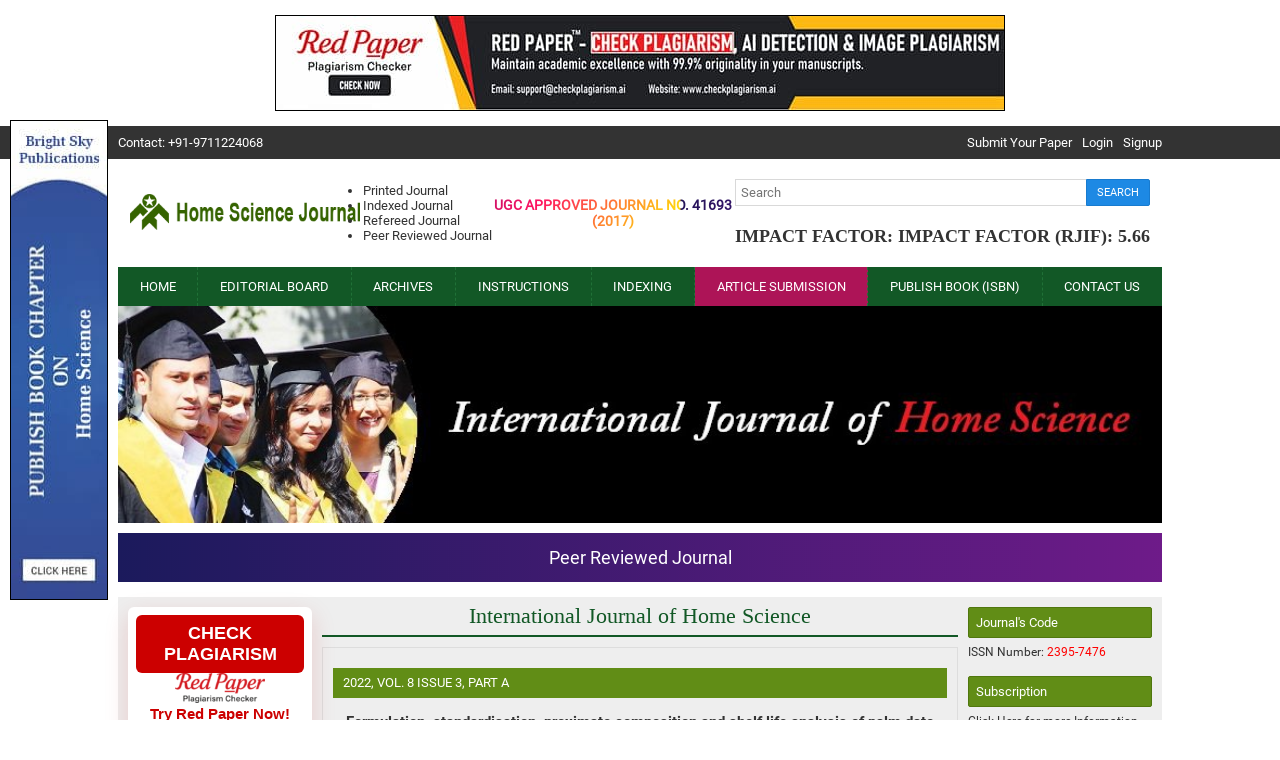

--- FILE ---
content_type: text/html; charset=UTF-8
request_url: https://www.homesciencejournal.com/archives/?year=2022&vol=8&issue=3&part=A&ArticleId=1347
body_size: 9752
content:
<!DOCTYPE html>
<html lang="en">
<head>
<meta charset="utf-8">
<meta http-equiv="X-UA-Compatible" content="IE=edge">
<meta name="viewport" content="width=device-width, initial-scale=1">
<meta name="description" content="Formulation, standardisation, proximate composition and shelf life analysis of palm date seeds (Phoenix dactylifera) coffee powder" />
<meta name="keywords" content="coffee, date seed, insomnia, caffeine, ashwagandha, polyphenols" />
<meta name="Author" content="International Journal of Home Science-info@homesciencejournal.com" />
<meta name="Robots" content="index, follow" />
<title>Formulation, standardisation, proximate composition and shelf life analysis of palm date seeds (Phoenix dactylifera) coffee powder | International Journal of Home Science</title>
<meta name="citation_journal_title" content="International Journal of Home Science" />
<meta name="citation_journal_abbrev" content="Int. J. Home Sci.">
<meta name="citation_publisher" content="AkiNik Publications">
<meta name="citation_author" content="K Rooba Nandhini" />
<meta name="citation_author" content="Dr. V. Sathiya" />
<meta name="citation_title" content="Formulation, standardisation, proximate composition and shelf life analysis of palm date seeds (Phoenix dactylifera) coffee powder" />
<meta name="citation_online_date" content="2022/09/20" />
<meta name="citation_publication_date" content="2022" />
<meta name="citation_volume" content="8" />
<meta name="citation_issue" content="3" />
<meta name="citation_issn" content="2395-7476" />
<meta name="citation_firstpage" content="27" />
<meta name="citation_lastpage" content="31" />
<meta name="citation_doi" content="10.22271/23957476.2022.v8.i3a.1347" />
<meta name="citation_abstract_html_url" content="https://www.homesciencejournal.com/archives/?year=2022&vol=8&issue=3&part=A&ArticleId=1347" />
<meta name="citation_pdf_url" content="https://www.homesciencejournal.com/archives/2022/vol8issue3/PartA/8-2-97-832.pdf" />
<meta name="citation_article_type" content="Research Article" />
<meta name="citation_abstract" content="Background: Prevalence of coffee addiction is increasing among the people in day to day life. The caffeine content in the coffee will help the people to wake up quicker but not healthier. Over consumption of coffee will also cause some health effects like increased blood pressure, insomnia, etc. Thus, in order to provide a healthy alternative, coffee beans have been replaced with palm date (Phoenix dactylifera L.) and some flavouring ingredients are also added for enhancing its Flavour and aroma. Date seed coffee powder contains high level of phenols and it is caffeine free which would be an healthy alternative for the daily consumption. Methodology: The current coffee powder has been replaced with date seed powder and some other ingredients like plantain leaves, mint, ashwagandha and cardamom has been added. All the ingredients were dried and powdered in three variations. And it was organoleptically evaluated by 20 panel members. Based on the high acceptability, one of the variations was chosen and it was assessed for proximate composition and shelf life of the product. Then it was statistically analysed by using Analysis of Variance (ANOVA). Results: The sensory scores revealed that variation III has higher mean score and was highly acceptable. The nutritional analysis of the product provided that it was caffeine free and has all the other essential nutrients like carbohydrate, energy, protein, fat, phenols, tryptophan and caffeine. The product has good shelf life of about 11 months from the date of manufacturing. Conclusion: Date seeds proved to be a healthy alternative for regular coffee which is caffeine free. Date seed coffee is a healthy nutrient rich coffee which could be suitable for daily consumption. " />
<script type="application/ld+json">
{
    "@context": "https://schema.org",
    "@type": "ScholarlyArticle",
    "@id": "https://www.homesciencejournal.com/archives/?year=2022&vol=8&issue=3&part=A&ArticleId=1347",
    "name": "Formulation, standardisation, proximate composition and shelf life analysis of palm date seeds (Phoenix dactylifera) coffee powder",
    "datePublished": "2022-09-20IST04:09:35",
    "isPartOf": {
        "@id": "https://www.homesciencejournal.com/archives/?year=2022&vol=8&issue=3&part=A",
        "@type": "PublicationIssue",
        "issueNumber": "3",
        "datePublished": "2022-09-20IST04:09:35",
        "isPartOf": {
            "@id": "https://www.homesciencejournal.com/",
            "@type": "Periodical",
            "name": "International Journal of Home Science",
            "issn": [
                "2395-7476"
            ]
        }
    },
    "url": "https://www.homesciencejournal.com/archives/?year=2022&vol=8&issue=3&part=A&ArticleId=1347",
    "keywords": ["coffee","date seed","insomnia","caffeine","ashwagandha","polyphenols"],
    "inLanguage": "en",
    "copyrightHolder": "International Journal of Home Science",
    "copyrightYear": "2025",
    "publisher": "Akinik Publications",
    "sameAs": "",
    "author": [{"name":"K Rooba Nandhini","@type":"Person"},{"name":"Dr. V. Sathiya","@type":"Person"}],
    "description": "Background: Prevalence of coffee addiction is increasing among the people in day to day life. The caffeine content in the coffee will help the people to wake up quicker but not healthier. Over consumption of coffee will also cause some health effects like increased blood pressure, insomnia, etc. Thus, in order to provide a healthy alternative, coffee beans have been replaced with palm date (Phoenix dactylifera L.) and some flavouring ingredients are also added for enhancing its Flavour and aroma. Date seed coffee powder contains high level of phenols and it is caffeine free which would be an healthy alternative for the daily consumption. Methodology: The current coffee powder has been replaced with date seed powder and some other ingredients like plantain leaves, mint, ashwagandha and cardamom has been added. All the ingredients were dried and powdered in three variations. And it was organoleptically evaluated by 20 panel members. Based on the high acceptability, one of the variations was chosen and it was assessed for proximate composition and shelf life of the product. Then it was statistically analysed by using Analysis of Variance (ANOVA). Results: The sensory scores revealed that variation III has higher mean score and was highly acceptable. The nutritional analysis of the product provided that it was caffeine free and has all the other essential nutrients like carbohydrate, energy, protein, fat, phenols, tryptophan and caffeine. The product has good shelf life of about 11 months from the date of manufacturing. Conclusion: Date seeds proved to be a healthy alternative for regular coffee which is caffeine free. Date seed coffee is a healthy nutrient rich coffee which could be suitable for daily consumption. ",
    "pageStart": "27",
    "pageEnd": "31",
    "headline": "Formulation, standardisation, proximate composition and shelf life analysis of palm date seeds (Phoenix dactylifera) coffee powder"
}
</script>
<link rel="canonical" href="https://www.homesciencejournal.com/archives/">
<link rel="shortcut icon" href="https://www.homesciencejournal.com/images/favicon.ico" />
<link href="https://fonts.googleapis.com/icon?family=Material+Icons" rel="stylesheet">
<script type="text/javascript" src="https://www.akinik.com/js/jquery.js" defer></script>
<script type="text/javascript" src="https://www.akinik.com/js/jquery.form.min.js" defer></script>
<style type="text/css">
*{margin:0;padding:0;box-sizing:border-box;outline:none}
body{color:#333;font-size:13px;font-family:'Roboto-Regular';width:100%;height:100%;background-color:#fff;overflow-y:scroll}
@font-face{font-family:'Roboto-Regular';src:url('https://www.homesciencejournal.com/fonts/Roboto-Regular.eot');src:url('https://www.homesciencejournal.com/fonts/Roboto-Regular.eot?#iefix') format('embedded-opentype'),url('https://www.homesciencejournal.com/fonts/Roboto-Regular.woff') format('woff'),url('https://www.homesciencejournal.com/fonts/Roboto-Regular.ttf') format('truetype'),url('https://www.homesciencejournal.com/fonts/Roboto-Regular.svg#RobotoThinItalic') format('svg')}
@font-face{font-family:'Roboto-Bold';src:url('https://www.homesciencejournal.com/fonts/Roboto-Bold.eot');src:url('https://www.homesciencejournal.com/fonts/Roboto-Bold.eot?#iefix') format('embedded-opentype'),url('https://www.homesciencejournal.com/fonts/Roboto-Bold.woff') format('woff'),url('https://www.homesciencejournal.com/fonts/Roboto-Bold.ttf') format('truetype'),url('https://www.homesciencejournal.com/fonts/Roboto-Bold.svg#RobotoThinItalic') format('svg')}

a{text-decoration:none}a:hover{text-decoration:underline}
img,a img{border:none;overflow:hidden}
b,strong,label,h1,h2,h3,h4,h5,h6{font-family:'Roboto-Bold'}
img,a img{border:none}
textarea{resize:none}

.fluid,.head,.body,.foot,.row,.form,.flbl,.field,.output{float:left;width:100%;height:auto}

.button,.loader{float:left;width:64px;height:27px;line-height:25px;background-color:#1d89e4;border:1px solid #187bcf;border-radius:2px;-moz-border-radius:2px;-webkit-border-radius:2px;color:#fff;font-size:11px;font-family:'Roboto-Regular';text-align:center;text-transform:uppercase;cursor:pointer}
.button:active{background-color:#187bcf}
.button.default{width:auto;padding:0 10px;background-color:#fff;border-color:#d9d9d9;color:#333}
.button.default:active{border-color:#1d89e4;box-shadow:0px 1px 1px #e5e5e5 inset;-moz-box-shadow:0px 1px 1px #e5e5e5 inset;-webkit-box-shadow:0px 1px 1px #e5e5e5 inset}

.field{height:27px;background-color:#fff;border:1px solid #d9d9d9;border-top-color:#c0c0c0;font-size:13px;font-family:'Roboto-Regular';padding:5px;resize:none}
.field:focus{border-color:#1d89e4}
.field-file{padding:2px}
.field-select{padding:0}
.field-textarea{height:100px}
.field:disabled,.field[readonly]{background-color:#ebebe4;border-color:#d9d9d9;border-top-color:#c0c0c0}

.loader{width:auto;padding:0px 10px;cursor:default;opacity:0.5;display:none}

.output{margin-top:10px;padding:6px 10px;border:1px solid transparent;border-radius:2px;-moz-border-radius:2px;-webkit-border-radius:2px;text-align:center;display:none}
.output.s{color:#3c763d;background:#dff0d8;border-color:#d6e9c6}
.output.e{color:#a94442;background:#f2dede;border-color:#ebccd1}

.container{width:1044px;height:auto;margin:auto}

.fl{float:left;width:auto;height:auto}
.fr{float:right;width:auto;height:auto}

.blackbar{background-color:#333;padding:9px 0px;color:#fff}
.blackbar a{float:left;margin-left:10px;color:#fff}

.header{display: flex;align-items: center;padding: 10px 12px;justify-content:space-between}
.header a{display: inline-block;}

.header .fr form{margin-top:10px;display:flex}
.header .fr form .field{float:left;width:220px;border-right:none;border-color:#d9d9d9;flex:1}
.header .fr form .field:focus{border-color:#3e7ce4}
.header .fr form .button{width:auto;padding:0px 10px;border-top-left-radius:0px;border-bottom-left-radius:0px}

.header .fr p{float:right;margin-top:10px;clear:both;font-family:'Roboto-Bold'}

.header h2{float:right;margin:10px 0 0;clear:both;font-size:18px;font-family:'Cambria';text-transform:uppercase}

.animatecharacter{
   text-transform: uppercase;
	background-image: linear-gradient(
		-225deg,
		#231557 0%,
		#44107a 29%,
		#ff1361 67%,
		#fff800 100%
	);
	background-size: auto auto;
	background-clip: border-box;
	background-size: 200% auto;
	color: #fff;
	background-clip: text;
	text-fill-color: transparent;
	-webkit-background-clip: text;
	-webkit-text-fill-color: transparent;
	animation: textclip 2s linear infinite;
	font-size: 14px;
	font-weight: bold;
	text-align:center;
}

@keyframes textclip {
	to {
		background-position: 200% center;
	}
}

.navbar{background-color:#125826}
.navbar button{float:right;width:64px;height:27px;line-height:27px;background-color:#fff;border:none;border-radius:2px;-moz-border-radius:2px;-webkit-border-radius:2px;font-size:11px;text-align:center;text-transform:uppercase;cursor:pointer;display:none}
.navbar button:active{background-color:#eee}
.navbar ul{list-style:none;display:flex;flex-direction:row;justify-content:space-between;flex-flow:row wrap;overflow:hidden}
.navbar ul li{float:left;width:auto;height:auto;border-right:1px dashed #207137;flex-grow:1}
.navbar ul li:last-child{border:none}
.navbar ul li:nth-child(6){background-color:#ad1457;}
.navbar ul li a{padding:12px 0px;color:#fff;font-size:13px;font-family:'Roboto-Regular';text-align:center;text-transform:uppercase;display:block;transition-duration:0.4s;-moz-transition-duration:0.4s;-webkit-transition-duration:0.4s}
.navbar ul li a:hover{text-decoration:none}
.navbar ul li a:active{background-color:#207137;transition-duration:0s;-moz-transition-duration:0s;-webkit-transition-duration:0s}

.banner img{float:left;width:100%;max-width:100%}

.content{background-color:#eee;border-bottom:1px solid #d5d5d5;padding:10px}

.sidebar{width:18%}
.sidebar.l{display:none}
.sidebar .head{background-color:#618d16;border:1px solid #50770e;border-radius:2px;-moz-border-radius:2px;-webkit-border-radius:2px;color:#fff;font-size:13px;padding:7px}
.sidebar .body{margin-bottom:10px}
.sidebar .body img{max-width:100%;height:auto !important}
.sidebar ul{list-style:none}
.sidebar ul li{float:left;width:100%;padding:7px 0px;border-bottom:1px dashed #ccc;font-size:12px}
.sidebar ul li:last-child{border:none}
.sidebar ul li a{color:#333;font-size:12px}
.sidebar .cent{text-align:center}
.sidebar .body.subs{padding:10px 0;border:1px solid #e5e5e5;color:#333;text-align:center}
.sidebar .body.subs img{margin:5px auto 0;display:block}

.justify{width:64%;padding:0px 10px;line-height:18px;text-align:justify}
.justify a{color:#618d16}
.justify img{max-width:100%;height:auto !important}
.justify ul,.border Ol{padding-left:15px}
.phead{border-bottom:2px solid #125826}
.phead h2{color:#125826;text-align:center;font-family:"Times New Roman", Times, serif;font-size:22px;font-weight:normal;margin-bottom:10px}
.chead{background-color:#618d16;margin-top:10px;padding:6px 10px;color:#fff;font-size:13px}

.updates{height:31px;line-height:31px;background:#e5e5e5 url('https://www.homesciencejournal.com/images/updates-bg.png') left center no-repeat;margin-top:10px;padding:0px 10px;color:#f00;font-size:14px;font-family:'Roboto-Bold';text-transform:uppercase}
.updates .fl{margin-right:25px;color:#fff}
.updates a{color:#f00}
.updates small{font-size:8px}
.updates strong{float:right;margin-top:1px;font-size:10px}
.updates .blinker{color:#333;font-family:Arial, Helvetica, sans-serif; font-weight:bold;animation:changecolor 5s infinite;-moz-animation:changecolor 5s infinite;-webkit-animation:changecolor 5s infinite;-ms-animation:changecolor 5s infinite;-o-animation:changecolor 5s infinite}
@keyframes changecolor{0%{color:red}25%{color:yellow}50%{color:blue}100%{color:green}}
@-moz-keyframes changecolor{0%{color:red}25%{color:yellow}50%{color:blue}100%{color:green}}
@-webkit-keyframes changecolor{0%{color:red}25%{color:yellow}50%{color:blue}100%{color:green}}
@-ms-keyframes changecolor{0%{color:red}25%{color:yellow}50%{color:blue}100%{color:green}}
@-o-keyframes changecolor{0%{color:red}25%{color:yellow}50%{color:blue}100%{color:green}}

.border{border:1px solid #ddd;margin-top:10px;padding:10px}

.boards{border-collapse:collapse}
.boards th{background-color:#e5e5e5;border-bottom:1px dotted #bbb;color:#f00;font-size:11px;font-family:'Roboto-Bold';text-transform:uppercase;padding:6px 6px 5px}
.boards th:first-child{border-top:1px dotted #bbb}
.boards td{padding:6px 0px;border-bottom:1px dotted #bbb;-ms-word-break:break-all;word-break:break-all;word-break:break-word;-webkit-hyphens:auto;-moz-hyphens:auto;hyphens:auto;overflow-wrap:break-word;font-size:12px}
.boards td img{float:left;width:100%;height:auto}
.boards td.f{width:80px;padding-right:8px}

.regboard{background-color:#ea4335;color:#fff;font-size:12px;margin-top:10px;padding:10px}
.regboard a{color:#fff;text-decoration:underline}
.regboard a:hover{text-decoration:none}

.archives{border-radius:3px;-moz-border-radius:3px;-webkit-border-radius:3px;margin-bottom:10px}
.archives .chead{margin:0px;text-transform:uppercase}
.archives .body{padding:10px;border:1px solid #e5e5e5;border-top:none}
.archives .body b{float:left;font-size:11px;text-transform:uppercase;clear:both;margin-bottom:5px}
.archives .body b span{color:#f00}
.archives .body ul{margin-bottom:15px;clear:both;line-height:24px}
.archives .body ul li{float:left;width:25%}
.archives .body ul li a{text-transform:uppercase}

.articles{background-color:#fff;border:1px solid #ddd;border-collapse:collapse}
.articles th{padding:2px 5px;background-color:#eee;border:1px solid #ddd;font-size:11px}
.articles th.sm{width:70px}
.articles th.xs{width:40px}
.articles td{padding:5px 5px 0px;border:1px solid #ddd;font-size:12px}
.articles td .row{margin-bottom:10px}
.articles td .row:last-child{margin-bottom:5px}
.articles td .title{text-align:justify;font-size:12px}
.articles td .name{font-size:12px}
.articles td .link span{float:left;margin-right:10px;color:#f00}
.articles td .link a{font-size:11px;font-family:'Roboto-Bold';text-align:center;text-transform:uppercase}
.articles td .foot{font-size:11px;text-transform:uppercase}
.articles td .foot.l{display:none}

.abstract .thead{margin:15px 0px;text-align:center}
.abstract .thead h3{font-weight:bold}
.abstract .body{margin-bottom:10px}
.abstract .body .heading{color:#f00}
.abstract .foot{margin-bottom:10px;font-size:12px}
.abstract .foot span{color:#0066ca}
.abstract .foot a{width:auto;height:28px;line-height:28px;background-color:#fff;border:1px solid transparent;margin-right:10px;padding:0px 5px 0px 24px;text-align:right}
.abstract .foot a.pdf{background:#fff url('https://www.homesciencejournal.com/images/pdf-icon.png') 4px center no-repeat;border-color:#ea4335;color:#ea4335}
.abstract .foot a.doc,.abstract .foot a.docx{background:#fff url('https://www.homesciencejournal.com/images/doc-icon.png') 4px center no-repeat;border-color:#2980bb;color:#2980bb}
.abstract .foot a:hover{text-decoration:none}
.abstract .foot a:active{background-color:#eee}

.graphics{text-align:center}

.citation{margin-top:20px;padding:10px;background-color:#cbe0cb;border:1px solid #900;color:#0000cc}
.citation .head{margin-bottom:5px;padding-bottom:5px;border-bottom:1px dashed #999;font-family:'Roboto-Bold'}
.citation .body{line-height:18px;-ms-word-break:break-all;word-break:break-all;word-break:break-word;-webkit-hyphens:auto;-moz-hyphens:auto;hyphens:auto;overflow-wrap:break-word}
.citation .body a{color:#0000cc;text-decoration:underline}
.citation .body a:hover{text-decoration:none}

.indexing ul{padding:0}
.indexing ul li{float:left;width:33.3333%;padding:10px 0;background-color:#fff;border:1px solid #ddd;text-align:center;list-style:none;display:inline-block}
.indexing ul li img{height:29px !important;margin:auto;display:block}

.form{margin-top:10px}
.form .body{background-color:#fff;padding:20px 25px 15px}
.form .row{margin-bottom:10px}
.form .row .fl,.form .row .fr{width:48%}
.form .flbl{font-size:12px}
.form .flbl span{float:right;color:#f00}
.form .img-captcha{float:left;border:1px solid #ddd;margin-bottom:10px}
.form .field-captcha{width:70px;font-weight:bold;text-align:center;letter-spacing:2px;clear:both}
.form .refresh{width:42px;background:#fff url('https://www.homesciencejournal.com/images/refresh.png') center center no-repeat;border:1px solid #d9d9d9;box-shadow:none;margin-left:10px}

.form .row .flex{display:flex}
.form .row .flex .field{flex:1}
.form .row .flex .button{width:auto;padding:0px 10px;border-top-left-radius:0px;border-bottom-left-radius:0px}

.form .row.link a{float:left;margin:5px 0px 0px 10px;font-size:11px;text-transform:uppercase}

.account .head{border-bottom:1px dotted #ddd;margin-bottom:10px;padding-bottom:10px}
.account .head .button,.account .form .button{width:auto;padding:0px 10px}
.account .head .button{float:right}
.account .form{margin-bottom:10px;display:none}
.account .output{margin:0px 0px 10px}
.account .articles a{color:#222}

.statusbar table{border-collapse:collapse;table-layout:fixed}
.statusbar table td{height:40px;padding:5px 0px;text-align:center;vertical-align:middle}
.statusbar table tfoot td{font-size:11px;font-family:'Roboto-Bold';text-transform:uppercase;vertical-align:top}

.statusbar table td.l{background:url(https://www.homesciencejournal.com/images/gray-bar.png) center center no-repeat}
.statusbar table td.c{background:url(https://www.homesciencejournal.com/images/gray-circle.png) center center no-repeat;background-size:contain}
.statusbar table td.r{background:url(https://www.homesciencejournal.com/images/gray-bar.png) center center no-repeat}

.statusbar table td.l.act{background:url(https://www.homesciencejournal.com/images/green-bar.png) center center no-repeat}
.statusbar table td.c.act{background:url(https://www.homesciencejournal.com/images/green-circle.png) center center no-repeat;background-size:contain}
.statusbar table td.r.act{background:url(https://www.homesciencejournal.com/images/green-bar.png) center center no-repeat}

.subscription{margin-bottom:15px}
.subscription table{width:49%;border:1px solid #d5d5d5;border-collapse:collapse}
.subscription table th{text-transform:uppercase;font-size:11px}
.subscription table th,.subscription table td{width:auto;background-color:#eee;border:1px solid #ccc;padding:5px}
.subscription table td{background-color:#fff}

.footer{padding:20px 0px;font-size:12px;text-align:center}

.fixed-img{float:left;width:37px;height:224px;position:fixed;top:0px;bottom:0px;margin:auto}
.fixed-img.l{left:0px}
.fixed-img.r{right:0px}
.fixed-img a{float:left;width:37px;height:224px;background:url(https://www.homesciencejournal.com/images/fixed-img.png) left top no-repeat}
.fixed-img.r a{background-position:-37px top}

.ads{width:140px;height:170px;background-color:#fff;border:1px solid #000;position:fixed;bottom:1px}
.ads.l.f{bottom:180px}
.ads.l{left:1px}.ads.r{right:1px}
.ads [role=button]{float:right;width:14px;height:14px;background:url(https://www.homesciencejournal.com/images/close.png) 0px 0px no-repeat;position:absolute;top:1px;right:1px;cursor:pointer;z-index:1}
.ads a{float:left;width:100%;height:168px;padding:10px 0;text-align:center;color:#000;font-size:12px}
.ads a:hover{text-decoration:none}
.ads a img{max-width:100px;height:auto;margin:auto;clear:both}
.ads a b{float:left;width:100%;clear:both}
.ads a b.f{margin-bottom:5px}
.ads a b.l{margin-top:5px}

.respads{float:left;width:120px;max-height:600px;position:fixed;left:10px;top:0;bottom:0;margin:auto;display:none}
.respads img{float:left;width:100%;max-width:100%;height:100%;border:1px solid #000}

.noscript{display:none}

.whatsapp{width:40px;height:140px;margin:auto;position:fixed;bottom:5px;right:0;z-index:99999;display:none}
.UUbT9 tr{border:none;}
.UUbT9 tr td{padding:5px;border:1px solid #ddd;}
.UUbT9 tr td:first-child{background-color:#9a9aff}
.UUbT9 tr td:last-child{background-color:#bbbbf9}
@media (min-width: 1280px){
.respads{display:block}
}
@media (max-width:1100px){
.container{width:768px}
}
@media (max-width: 1024px){
.fixed-img,.ads{display:none}
.container{width:100%}
.blackbar{padding:9px 10px}
.header{padding:10px}
}
@media (max-width: 768px){
.fl,.fr{width:100%}
.blackbar .fl,.blackbar .fr{width:auto}
.header{flex-direction: column;row-gap: 15px;}
.header ul{display: flex;column-gap: 10px;margin: 0;justify-content: center;text-align: center;}
.header ul li{list-style: none;}
.header > div{width: 100%;text-align: center;}
.header form{width:100% !important;margin-top:5px}
.navbar button{margin:5px;display:block}
.navbar ul{border-top:1px dashed #207137;display:none}
.navbar ul li{width:100%;border-bottom:1px dashed #207137;clear:both}
.navbar ul li a{padding:7px 10px;text-align:left}
.sidebar.fl.f{display:none}
.sidebar.fl.l{display:block}
.sidebar{width:48%}
.justify{margin-bottom:10px;padding:0px}
.updates .fl{width:auto}
.whatsapp{display:block}
}
@media (max-width: 568px){
.articles th.xs,.articles td.xs,.articles th.sm,.articles td.sm{display:none}
.articles td .foot.l{display:block}
}
@media (max-width: 480px){
.boards td.f{width:70px}
}
@media (max-width: 424px){
.sidebar{width:100%;clear:both}
.subscription table{width:100%;clear:both}
.subscription table.fr{margin-top:10px}
}
@media (max-width: 414px){
.header .fr p{font-size:12px}
.phead h2{font-size:20px}
.updates strong{display:none}
.archives .body ul li{width:50%}
}
@media (max-width: 384px){
.form .fl,.form .fr{width:100% !important;clear:both}
.form .fr{margin-top:10px}
}
@media (max-width: 360px){
.phead h2{font-size:18px}
.updates small{display:none}
.boards td.f{width:60px}
.form .body{padding:15px 20px 10px}
}
@media (max-width: 320px){
.header .fl{text-align:center}
.header .fl{width:100%;clear:both}
.header .fl ul li{display:inline-block;clear:none}
.header .fr form{margin-top:10px}
.phead h2{font-size:16px}
.boards td.f{width:50px}
.form .body{padding:10px 10px 0px}
}

.bs-row {--bs-gutter-x: 1.5rem;display: flex;flex-wrap: wrap;margin-right: calc(-0.5 * var(--bs-gutter-x));margin-left: calc(-0.5 * var(--bs-gutter-x));text-align: center;}
.bs-row > * {flex-shrink: 0;width: 25%;display: flex;flex-direction: column;align-items: center;justify-content: space-between;row-gap: 10px;margin-bottom: 30px;padding-right: calc(var(--bs-gutter-x) * 0.5);padding-left: calc(var(--bs-gutter-x) * 0.5);}
.bs-row > * > a {display: inline-flex;flex-direction: column;row-gap: 8px;}

.mobilebuttons{display: flex;align-items: center;justify-content: center;clear: both;float: left;width: 100%;column-gap: 10px;margin-top: 10px;}
.mobilebuttons.d-flex-col{flex-direction: column;row-gap: 10px;}
.mobilebuttons .enqbtn{border-radius: 17px;border: 1px solid #2e3192;height: 34px;width: 100%;background: #fff;display: flex;align-items: center;justify-content: center;color: #2e3192;font-weight: 500;column-gap: 5px;text-decoration: none;cursor: pointer;}
.mobilebuttons .enqbtn.bgbtn{background: #2e3192;color: #fff;}
.mobilebuttons .enqbtn.hideonlarge{display: none;}
.mobilebuttons .enqbtn span.material-icons{font-size: 16px;}

.subscriptionenquirycanvas{background: #e6ebf8;position: fixed;bottom: -84px;left: 0;right: 0;z-index: 999;padding: 0 12px;box-shadow: 0 -5px 5px rgba(0, 0, 0, 0.15);transition: all linear 0.25s;height: 74px;}
.subscriptionenquirycanvas .container{display: flex;align-items: center;justify-content: space-between;height: 74px;}
.subscriptionenquirycanvas .container .hideonmobile{display: flex;align-items: center;column-gap: 15px;}
.subscriptionenquirycanvas .container .buttongroup{display: flex;align-items: center;column-gap: 5px;}
.subscriptionenquirycanvas .container a.enqbtn{padding: 0 9px;background: #fe610c;border-radius: 5px;color: #fff;font-weight: 500;font-family: 'Roboto', sans-serif;color: #fff;font-size: 13px;height: 34px;display: inline-flex;border: 1px solid transparent;align-items: center;column-gap: 5px;text-decoration: none;}
.subscriptionenquirycanvas .container a.enqbtn.wab{border-color: #fe610c;background: #fff;color: #fe610c;}
@media(max-width:600px){.bs-row > * {width: 50%;}.mobilebuttons .enqbtn.hideonlarge{display: flex;}.mobilebuttons .enqbtn.hideonsmall{display: none;}.subscriptionenquirycanvas .container .hideonmobile{display: none;}.subscriptionenquirycanvas .container{justify-content: center;}}

.subenqform{background: #000a;position: fixed;top: 0;bottom: 0;left: 0;right: 0;z-index: 999;display: none;font-family: 'Roboto', sans-serif;}
.subenqform .centered{display: flex;align-items: center;justify-content: center;width: 100%;height: 100vh;padding: 16px;}
.subenqform .centered .formcard{background: #fff;border-radius: 12px;width: 500px;overflow: hidden;}
.subenqform .centered .formcard .formcardhead{background: #0259b9;height: 120px;display: flex;align-items: center;justify-content: center;flex-direction: column;position: relative;row-gap: 10px;}
.subenqform .centered .formcard .formcardhead h5{color: #fff;font-size: 20px;font-weight: 500;}
.subenqform .centered .formcard .formcardhead b{color: #fff;font-size: 15px;font-weight: 500;}
.subenqform .centered .formcard .formcardhead button{background: none;width: 24px;height: 24px;display:flex;align-items: center;justify-content: center;border: none;cursor: pointer;position: absolute;top: 10px;right: 10px;color: #fff;}
.subenqform .centered .formcard form .form-row{--bs-gutter-x: 1.5rem;display: flex;flex-wrap: wrap;margin-bottom: 12px;}
.subenqform .centered .formcard form .form-row > *{width: 100%;flex-shrink: 0;padding-right: calc(var(--bs-gutter-x) * 0.5);padding-left: calc(var(--bs-gutter-x) * 0.5);}
.subenqform .centered .formcard form .form-row-2 > *{width: 50%;}
.subenqform .centered .formcard form .form-row label{text-transform: uppercase;font-size: 11px;font-weight: 500;color: #333;float: left;display: block;}
.subenqform .centered .formcard form .form-row .field{background: #fff;border-radius: 4px;width: 100%;border:1px solid #dee2e6;height: 34px;padding: 7px;box-shadow: none;outline: none;font-family: 'Roboto', sans-serif;}
.subenqform .centered .formcard form .form-row .field:focus{border-color: #0259b9;}
.subenqform .centered .formcard form .form-row button,.subenqform .centered .formcard form .form-row .sloader{width: 130px;height:34px;line-height:34px;padding:0px 12px;background:#0259b9;border:none;border-radius:4px;color:#fff;font-size:12px;font-weight:500;text-align:center;text-transform:uppercase;cursor:pointer;box-shadow:0px 1px 1px rgba(0,0,0,0.3);margin:auto;display: inline-block;font-family: 'Roboto', sans-serif;}
.subenqform .centered .formcard form .form-row button:active{background:#187bcf}
.subenqform .centered .formcard form .form-row .sloader{opacity: 0.5;cursor: default;display: none;}
.customtoast button{background: none;width: 24px;height: 24px;display:flex;align-items: center;justify-content: center;border: none;cursor: pointer;}
.grecaptcha-badge{visibility: hidden !important;}

.redpaper-widget {
    width: 100%;
    padding: 8px;
    text-align: center;
    background: #fff;
    box-shadow: 0 8px 24px rgba(204, 0, 0, 0.15);
    transition: transform 0.3s ease;
    position: relative;
    display: flex;
	flex-direction: column;
	align-items: center;
	justify-content: center;
	row-gap: 10px;
    margin-bottom: 10px;
    border-radius: 6px;
}
.redpaper-widget:hover {
    transform: translateY(-4px);
}
.redpaper-widget img {
    float: none !important;
    width: 90px;
    height: auto;
}
.redpaper-widget .headline {
    font: 700 18px/1.2 sans-serif;
    color: #fff;
    background: #cc0000;
    padding: 8px 12px;
    border-radius: 6px;
    display: inline-block;
    text-transform: uppercase;
}
.redpaper-widget .cta {
    font: 600 15px/1.4 sans-serif;
    color: #cc0000;
}
.redpaper-widget .check-btn {
    background: #cc0000;
    color: #fff;
    border: none;
    padding: 10px 20px;
    font: 600 14px/1.4 sans-serif;
    border-radius: 25px;
    cursor: pointer;
    position: relative;
    overflow: hidden;
    z-index: 1;
}
.redpaper-widget .check-btn::before {
    content: '';
    position: absolute;
    top: 0;
    left: -100%;
    width: 100%;
    height: 100%;
    background:
        linear-gradient(90deg, rgba(255, 255, 255, 0) 0%, rgba(255, 255, 255, 0.4) 50%, rgba(255, 255, 255, 0) 100%),
        linear-gradient(90deg, rgba(255, 0, 0, 0.1), rgba(255, 255, 255, 0.1), rgba(0, 0, 0, 0.1));
    animation: wave-slide 2s infinite;
    z-index: 0;
}
.redpaper-widget .check-btn:hover {
    background: #a80000;
}
.redpaper-widget .check-btn span {
    position: relative;
    z-index: 2;
}

@keyframes wave-slide {
    0% {
        left: -100%;
    }
    50%, 100% {
        left: 100%;
    }
}
</style>
<!--[if IE]>
<style type="text/css">
body{font-family:Arial, Helvetica, sans-serif;font-size:12px}
.holder{border-left:1px solid #ddd;border-right:1px solid #ddd}
.navbar ul li a{padding:0px 10px}
.navbar form .field{width:75%}
.navbar form .button{width:25%}
.noscript{display:block}
.form{display:none}
</style>
<![endif]-->
<style type="text/css">@font-face{font-family:Kruti-Dev-10;src:url(https://www.homesciencejournal.com/fonts/K010.TTF);}@font-face{font-family:kruti-dev-016;src:url(https://www.homesciencejournal.com/fonts/200626015011.ttf);}</style><script src="https://www.google.com/recaptcha/api.js"></script>
</head>
<body>
<div style="display:flex;justify-content:center;padding:15px 0;">
	<a href="https://www.checkplagiarism.ai" style="display:inline-block" target="_blank" rel="nofollow sponsored noopener">
		<img src="https://www.akinik.com/images/red-paper/red-paper-banner-5.jpg" alt="Red Paper" title="Red Paper" style="display:block;border:1px solid #000;float:none;max-width:100%" />
	</a>
</div>

<div class="fluid blackbar">
	<div class="container">
		<div class="fl">Contact: +91-9711224068</div>
		<div class="fr"><a href="https://www.homesciencejournal.com/submission">Submit Your Paper</a><a href="https://www.homesciencejournal.com/login">Login</a><a href="https://www.homesciencejournal.com/signup">Signup</a></div>
	</div>
</div>
<div class="container">
	<div class="fluid holder">
		<div class="fluid header">
			<a href="https://www.homesciencejournal.com/"><img src="https://www.homesciencejournal.com/images/logo.png" alt="International Journal of Home Science" title="International Journal of Home Science" style="height:36px;" /></a>
			<ul class="fl">
				<li>Printed Journal</li>
				<li>Indexed Journal</li>
				<li>Refereed Journal</li>
				<li>Peer Reviewed Journal</li>
			</ul>
			<div class="fl">
				<a href="https://www.homesciencejournal.com/ugc-approved-journal.pdf" target="_blank" class="animatecharacter">UGC Approved Journal No. 41693<br>(2017)</a>
			</div>
			<div class="fr">
				<form action="https://www.homesciencejournal.com/search/" method="get" name="searchform" class="fluid" onsubmit="return q.value!='';">
					<input type="text" name="q" placeholder="Search" autocomplete="off" class="field" />
					<input type="submit" value="search" disabled="disabled" class="button" />
				</form>
				<p><h2>Impact Factor: Impact Factor (RJIF): 5.66</h2></p>
			</div>
		</div>
		<div class="fluid navbar"><button type="button" onclick="$('.navbar ul').slideToggle(100);">Menu</button><ul class="fluid"><li><a href="https://www.homesciencejournal.com">Home</a></li><li><a href="https://www.homesciencejournal.com/board">Editorial Board</a></li><li><a href="https://www.homesciencejournal.com/archives/">Archives</a></li><li><a href="https://www.homesciencejournal.com/instructions">Instructions</a></li><li><a href="https://www.homesciencejournal.com/indexing">Indexing</a></li><li><a href="https://www.homesciencejournal.com/submission">Article Submission</a></li><li><a href="https://www.homesciencejournal.com/publish-book">Publish Book (ISBN)</a></li><li><a href="https://www.homesciencejournal.com/contact">Contact Us</a></li></ul></div>
		<div class="fluid banner"><img src="https://www.homesciencejournal.com/up/banners/1437817976.jpg" alt="International Journal of Home Science" /></div>
	    <div style="float:left;width:100%;text-align:center;background: linear-gradient(90deg, #1b1a5c, #6e1b89);padding:14px 0;margin:10px 0 15px;color:#fff;font-weight:500;font-size: 18px;">Peer Reviewed Journal</div>
		<div class="fluid content">
			<div class="sidebar fl f">
    		    <a href="https://www.checkplagiarism.ai" target="_blank" style="text-decoration:none;" rel="nofollow sponsored noopener">
                    <div class="redpaper-widget">
                        <div class="headline">Check Plagiarism</div>
    					<img src="https://www.checkplagiarism.ai/static/logo-new.png" alt="Red Paper Logo">
                        <div class="cta">Try Red Paper Now!</div>
                        <button class="check-btn"><span>Check Plagiarism</span></button>
                    </div>
                </a>
				<a href="https://www.homesciencejournal.com/home-science-journal-subscription" class="body subs"><b>Subscribe Print Journal</b><br clear="all"><img src="https://www.homesciencejournal.com/images/recommend-this-journal.png" alt="Subscribe Print Journal" /></a>
				<div class="head">Important Information</div><ul class="body"><li><span style="color:#ff0000">Helpline for Authors</span></li><li><span style="color:#ff0000">India:</span> <strong>+91-9711224068</strong></li><li><span style="color:#ff0000">Toll Free (India):</span> <strong>18001234070</strong></li><li><strong>Working hours 10:00 AM-06:00 PM</strong></li></ul><div class="head">Issue Bar</div><ul class="body"><li><a href="https://www.homesciencejournal.com/archives/">Past Issue</a></li></ul><div class="head">Side Bar</div><ul class="body"><li><a href="https://www.homesciencejournal.com">Home</a></li><li><a href="https://www.homesciencejournal.com/about">About Us</a></li><li><a href="https://www.homesciencejournal.com/board">Editorial Board</a></li><li><a href="https://www.homesciencejournal.com/indexing">Indexing and Abstracting</a></li><li><a href="https://www.homesciencejournal.com/instructions">Instructions to Author</a></li><li><a href="https://www.homesciencejournal.com/archives/">Archives</a></li><li><a href="https://www.homesciencejournal.com/contact">Contact Us</a></li><li><a href="https://www.homesciencejournal.com/publication-policy">Peer Review and Publication Policy</a></li><li><a href="https://www.homesciencejournal.com/Publication_Ethics_Malpractice_Statement">Publication Ethics</a></li></ul><div class="head">Identifier</div><ul class="body"><li><a href="https://www.crossref.org/titleList/" target="_blank"><img src="https://www.homesciencejournal.com/up/200615025428.jpg" alt="CrossRef Member"></a></li></ul>
				<br clear="all" /><br clear="all" />
				<div class="body cent">
					<p>Published By:</p>
					<b>Tirupati Journal Solutions</b>
				</div>
			</div>
			<div class="fl justify">
				<div class="head phead"><h2>International Journal of Home Science</h2></div><div class="fluid border"><div class="abstract"><div class="fluid chead">2022, VOL. 8 ISSUE 3, PART A</div><div class="fluid thead"><h3>Formulation, standardisation, proximate composition and shelf life analysis of palm date seeds (<em>Phoenix dactylifera</em>) coffee powder</h3></div><div class="body"><b class="heading">Author(s):</b>&nbsp;K Rooba Nandhini and Dr. V. Sathiya</div><div class="body"><b class="heading">Abstract:</b><br clear="all"><strong>Background:</strong> Prevalence of coffee addiction is increasing among the people in day to day life. The caffeine content in the coffee will help the people to wake up quicker but not healthier. Over consumption of coffee will also cause some health effects like increased blood pressure, insomnia, etc. Thus, in order to provide a healthy alternative, coffee beans have been replaced with palm date (<em>Phoenix dactylifera</em> L.) and some flavouring ingredients are also added for enhancing its Flavour and aroma. Date seed coffee powder contains high level of phenols and it is caffeine free which would be an healthy alternative for the daily consumption. <div><strong>Methodology: </strong>The current coffee powder has been replaced with date seed powder and some other ingredients like plantain leaves, mint, ashwagandha and cardamom has been added. All the ingredients were dried and powdered in three variations. And it was organoleptically evaluated by 20 panel members. Based on the high acceptability, one of the variations was chosen and it was assessed for proximate composition and shelf life of the product. Then it was statistically analysed by using Analysis of Variance (ANOVA). </div><div><strong>Results:</strong> The sensory scores revealed that variation III has higher mean score and was highly acceptable. The nutritional analysis of the product provided that it was caffeine free and has all the other essential nutrients like carbohydrate, energy, protein, fat, phenols, tryptophan and caffeine. The product has good shelf life of about 11 months from the date of manufacturing. </div><div><strong>Conclusion:</strong> Date seeds proved to be a healthy alternative for regular coffee which is caffeine free. Date seed coffee is a healthy nutrient rich coffee which could be suitable for daily consumption. </div></div><div class="body"><b class="heading">DOI:</b>&nbsp;<a href="https://doi.org/10.22271/23957476.2022.v8.i3a.1347" target="_blank">https://doi.org/10.22271/23957476.2022.v8.i3a.1347</a></div><div class="foot"><b>Pages: 27-31&nbsp;&nbsp;|&nbsp;&nbsp;<span>4055</span> Views&nbsp;&nbsp;<span>2845</span> Downloads</b></div><div class="foot"><a href="https://www.homesciencejournal.com/archives/2022/vol8issue3/PartA/8-2-97-832.pdf" id="1347" class="button pdf download" target="_blank" />pdf (671KB)</a></div></div>		<br clear="all">
		<br clear="all">
		<a href="https://www.akinik.com/journallist" target="_blank">
			<img src="https://www.homesciencejournal.com/images/call-for-paper-ads.jpg" alt="International Journal of Home Science" />
		</a>
<div class="fluid citation"><div class="head">How to cite this article:</div><div class="body">K Rooba Nandhini, Dr. V. Sathiya. Formulation, standardisation, proximate composition and shelf life analysis of palm date seeds (Phoenix dactylifera) coffee powder. Int J Home Sci 2022;8(3):27-31. DOI: <a href="https://doi.org/10.22271/23957476.2022.v8.i3a.1347" target="_blank">10.22271/23957476.2022.v8.i3a.1347</a></div></div>				</div>
			</div>
			<div class="sidebar fl l"><div class="head">Important Information</div><ul class="body"><li><span style="color:#ff0000">Helpline for Authors</span></li><li><span style="color:#ff0000">India:</span> <strong>+91-9711224068</strong></li><li><span style="color:#ff0000">Toll Free (India):</span> <strong>18001234070</strong></li><li><strong>Working hours 10:00 AM-06:00 PM</strong></li></ul><div class="head">Issue Bar</div><ul class="body"><li><a href="https://www.homesciencejournal.com/archives/">Past Issue</a></li></ul><div class="head">Side Bar</div><ul class="body"><li><a href="https://www.homesciencejournal.com">Home</a></li><li><a href="https://www.homesciencejournal.com/about">About Us</a></li><li><a href="https://www.homesciencejournal.com/board">Editorial Board</a></li><li><a href="https://www.homesciencejournal.com/indexing">Indexing and Abstracting</a></li><li><a href="https://www.homesciencejournal.com/instructions">Instructions to Author</a></li><li><a href="https://www.homesciencejournal.com/archives/">Archives</a></li><li><a href="https://www.homesciencejournal.com/contact">Contact Us</a></li><li><a href="https://www.homesciencejournal.com/publication-policy">Peer Review and Publication Policy</a></li><li><a href="https://www.homesciencejournal.com/Publication_Ethics_Malpractice_Statement">Publication Ethics</a></li></ul><div class="head">Identifier</div><ul class="body"><li><a href="https://www.crossref.org/titleList/" target="_blank"><img src="https://www.homesciencejournal.com/up/200615025428.jpg" alt="CrossRef Member"></a></li></ul></div>
			<div class="sidebar fr"><div class="head">Journal&#39;s Code</div><ul class="body"><li>ISSN Number: <span style="color:#ff0000">2395-7476</span></li></ul><div class="head">Subscription</div><ul class="body"><li><a href="https://www.akinik.com/SubscriptionForm.pdf" target="_blank">Click Here for more Information</a></li></ul><div class="head">Copyright Form</div><ul class="body"><li><a href="https://www.homesciencejournal.com/CopyrightAgreementAndAuthorshipResponsibility.pdf" target="_blank">Download Copyright Form</a></li></ul><div class="head">Categories</div><ul class="body"><li>Education</li><li>Child Development</li><li>Family Resource Management</li><li>Family Health and Nutrition</li><li>Food Packaging and Storage</li><li>Clothing and Textiles</li><li>Home Economics</li><li>Home Management</li></ul></div>
		</div>
	</div>		<style>
		.c93Gbe{float:left;width:100%;}
		.c93Gbe .col{float:left;width:25%;padding:0 16px 10px;display:block;}
		.c93Gbe .col h6{font-size:14px;color:#fff;font-weight:normal;}
		.c93Gbe .col ul{float:left;width:100%;margin-top:20px;clear:both;list-style:none;}
		.c93Gbe .col ul li{float:left;width:100%;margin-bottom:5px;clear:both;}
		.c93Gbe .col ul li a{color:#a2d1ea;}
		.c93Gbe .col ul li a:hover{color:#fff;}
		@media (max-width: 768px){.c93Gbe .col{width:50% !important;margin-bottom:15px;}}
		@media (max-width: 600px){.c93Gbe .col{width:100% !important;margin-bottom:15px;}}
		</style>
		<div style="float:left;width:100%;padding:30px 0 25px;background:#032741;">
			<div class="c93Gbe"><div class="col"><h6>Related Links</h6><ul><li><a href="https://www.akinik.com/cultural-science-journal-subscription" rel="dofollow" target="_blank">Cultural Science Journal Subscription</a></li><li><a href="https://www.akinik.com/home-science-journal-subscription" rel="dofollow" target="_blank">Home Science Journal Subscription</a></li><li><a href="https://www.akinik.com/journals-for-naac-inspection" rel="dofollow" target="_blank">Journals for NAAC Inspection</a></li></ul></div><div class="col"><h6>Publication Links</h6><ul><li><a href="https://www.akinik.com/book-publication" rel="dofollow" target="_blank">Publish Book</a></li><li><a href="https://www.akinik.com/self-publishing-a-book" rel="dofollow" target="_blank">Self-Publishing A Book</a></li><li><a href="https://www.akinik.com/publishbookchapter" rel="dofollow" target="_blank">Publish A Book Chapter</a></li></ul></div><div class="col"><h6>Important Links</h6><ul><li><a href="https://www.linearpublication.com/e-journals-subscription-online-access-research-access/" rel="dofollow" target="_blank">Online Journals Subscription</a></li><li><a href="https://www.plantpathologyjournal.com/" rel="dofollow" target="_blank">Plant Pathology Journal</a></li><li><a href="https://www.agrijournal.org/" rel="dofollow" target="_blank">Agricultural Research Journal</a></li><li><a href="https://www.biochemjournal.com/" rel="dofollow" target="_blank">Biochemistry Journal</a></li><li><a href="https://www.microbiojournal.com/" rel="dofollow" target="_blank">Microbiology Journal</a></li><li><a href="https://www.agriculturaljournals.com/" rel="dofollow" target="_blank">Food Science and Technology Journal</a></li></ul></div>				<div class="col" style="float:right;padding-bottom:0;text-align:center;">
					<a href="https://www.homesciencejournal.com/"><img src="https://www.homesciencejournal.com/images/logowhite.png" alt="International Journal of Home Science" style="display:inline-block;"><br clear="all"></a>
					<p style="color:#a2d1ea;">International Journal of Home Science</p>
				</div>
			</div>
		</div>	<br clear="all">
</div>
<div class="fluid footer">
	Copyright &copy; 2014 - 2025. All Rights Reserved <b>&bull;</b> Supported and Maintained by Medicals Journal&trade;
</div>

<a href="https://wa.me/919718222251?text=Hi, I have a query regarding publication in International Journal of Home Science." target="_blank" class="show-on-medium-and-down whatsapp"><img src="https://www.akinik.com/images/whatsapp-logo.png" alt="International Journal of Home Science" /></a>

<style>
.cS4bPe{float:left;width:98px;height:480px;margin:auto;position:fixed;left:10px;top:0;bottom:0;display:none}.cS4bPe img{float:left;width:auto;height:480px;border:1px solid #000}
@media (min-width: 1280px){
.cS4bPe{display:block}
}
</style>
<div class="cS4bPe hide-on-med-and-down"><a href="https://www.bspublications.com/publish-book-chapter/1638518708-Current-Trends-in-Home-Science" target="_blank"><img src="https://www.homesciencejournal.com/images/bookchapterads.jpg" alt="Call for book chapter" /></a></div><script type="text/javascript">
function downloadJSAtOnload() {
var element = document.createElement("script");
element.src = "https://www.homesciencejournal.com/js/defer.js?url=https://www.homesciencejournal.com/";
document.body.appendChild(element);
}
if (window.addEventListener)
window.addEventListener("load", downloadJSAtOnload, false);
else if (window.attachEvent)
window.attachEvent("onload", downloadJSAtOnload);
else window.onload = downloadJSAtOnload;
</script>
</body>
</html>

--- FILE ---
content_type: text/javascript
request_url: https://www.homesciencejournal.com/js/defer.js?url=https://www.homesciencejournal.com/
body_size: 1274
content:
$(document).ready(function(){
	$('form').attr('autocomplete', 'off');$('input:submit,button').prop('disabled', false);
	$(".addfield").live("click",function(){
		$(".morefield").append("<div class=\"fluid flex more\" style=\"margin-top:10px\"><input type=\"file\" name=\"file[]\" multiple=\"multiple\" autocomplete=\"off\" class=\"field field-file\" /><input type=\"button\" value=\"Remove Files\" class=\"button default\" onclick=\"$(this).parents('.flex').remove();\" /></div>");
	});
});
function submitform($this){
	var form=$(".ajax-form"),input=$($this).find(":input"),button=$($this).find("[type=submit]"),loader=$($this).find(".loader"),output=$(".output");
	$.ajax({
		type:$($this).attr("method"),
		url:$($this).attr("action"),
		data:new FormData($this),
		cache:false,
		dataType:"json",
		contentType:false,
		processData:false,
		beforeSend:function(){
			loader.show(0),output.removeClass("s e").hide(0),input.prop("disabled", true),button.hide(0);
			$(".field-file").each(function(index, element){
				if($(this).val() == ""){
					$(this).parent(".more").remove();
				}
            });
		},
		success:function(json){
			if(json.stat == true){
				$($this).trigger("reset").hide(0);
				output.addClass("s").html(json.text).show(0);
			}else{
				if(typeof(json.surl) !== "undefined"){
					window.self.location = json.surl;
				}else{
					loader.hide(0),input.prop("disabled", false),button.show(0);
					output.addClass("e").html(json.text).show(0);
				}
			}
			if($('.g-recaptcha').is(':visible')){
				if(typeof(grecaptcha) !== 'undefined'){ grecaptcha.reset(); }
			}
			$("html, body").animate({scrollTop:output.offset().top-300},300);
		},
		error:function(){
			loader.hide(0),input.prop("disabled", false),button.show(0);
			output.addClass("e").html("An error occurred. Please try again later.").show(0);
			$("html, body").animate({scrollTop:output.offset().top-300},300);
		}
	});
	return false;
}
function reCAPTCHA(){
	$(".img-captcha").attr("src", params.url + "captcha?" + Math.random());
	$(".field-captcha").val("");
}
function eSEARCH($this){
	if($this.keyword.value == ""){
		return false;
	}
	$($this).find("input").attr("disabled", true);
	window.self.location = $this.action + "/" + $this.keyword.value;
	return false;
}
function showHide($this){
	if($this == "Other"){
		$(".other").val("").show(0);
	}else{
		$(".other").val($this).hide(0);
	}
}
function doPostBack(){
	alert("You can't paste in this field. Please type the in this field.");
	return false;
}
function valphones(myfield,e){var key;var keychar;if(window.event){key=window.event.keyCode;}else if(e){key=e.which;}else{return true;}keychar=String.fromCharCode(key);if((key==null)||(key==0)||(key==8)||(key==9)||(key==13)||(key==27)){return true;}else if((("0123456789+-").indexOf(keychar)>-1)){return true;}else{return false;}}
function valdigits(myfield,e){var key;var keychar;if(window.event){key=window.event.keyCode;}else if(e){key=e.which;}else{return true;}keychar=String.fromCharCode(key);if((key==null)||(key==0)||(key==8)||(key==9)||(key==13)||(key==27)){return true;}else if((("0123456789").indexOf(keychar)>-1)){return true;}else{return false;}}

function ePAYMENT(form){
	var l=$('.progress'),i=$(form).find(':input');
	$.ajax({
		type:$(form).attr('method'),
		url:$(form).attr('action'),
		data:$(form).serialize(),
		cache:false,
		dataType:'json',
		beforeSend:function(){
			l.show(0),i.attr('disabled', true);$('.toast').remove();
		},
		success:function(json){
			if(json.stat == true){
				if(typeof(json.html) !== 'undefined'){
					$('.redirect').html(json.html);document.redirect.submit();
				}
			}else{
				l.hide(0),i.attr('disabled', false);M.toast({html: json.text});
			}
		},
		error:function(){
			l.hide(0),i.attr('disabled',false);M.toast({html: 'An error occurred. Please try after some time.'});
		}
	});
	return false;
}
function p(f) {
	$.ajax({
		type: $(f).attr('method'),
		url: $(f).attr('action'),
		data: $(f).serialize(),
		cache: false,
		dataType: 'json',
		beforeSend: function () {
			$('.enquirybutton').hide(0); $('.sloader').show(0); $('.customtoast').hide(0).html('');
		},
		success: function (r) {
			if (r.s == true) {
				$('.subenqform').hide(0).find('form')[0].reset(); $('.customtoast').css('background', 'green');
			} else {
				$('.customtoast').css('background', 'red');
			}
			$('.enquirybutton').show(0); $('.sloader').hide(0); $('.customtoast').show(0).html(`<div style="display:flex;align-items:center;justify-content:space-between;"><span>${r.t}</span><button type="button" onclick="$('.customtoast').hide(0).html('');"><span class="material-icons" style="color:#fff;">close</span></button></div>`);
		},
		error: function () {
			$('.enquirybutton').show(0); $('.sloader').hide(0); $('.customtoast').show(0).html(`<div style="display:flex;align-items:center;justify-content:space-between;"><span>An error occurred. Please try after some time.</span><button type="button" onclick="$('.customtoast').hide(0).html('');"><span class="material-icons" style="color:#fff;">close</span></button></div>`).css('background', '#f00');
		}
	});
	grecaptcha.execute(Object.fromEntries(new URL(googlerecaptcha.src).searchParams).render, { action: 'contact' }).then(function (token) {
		document.getElementById('recaptchaResponse').value = token;
	});
	return false;
}
function showEnquiryForm() {
	$('.subenqform').show(0); $('.customtoast').hide(0).html('');
}
$(window).on('scroll', function () {
    if ($(this).scrollTop() > 100) {
		$('.subscriptionenquirycanvas').css('bottom', 0);
    } else {
		$('.subscriptionenquirycanvas').css('bottom', -84);
    }
});